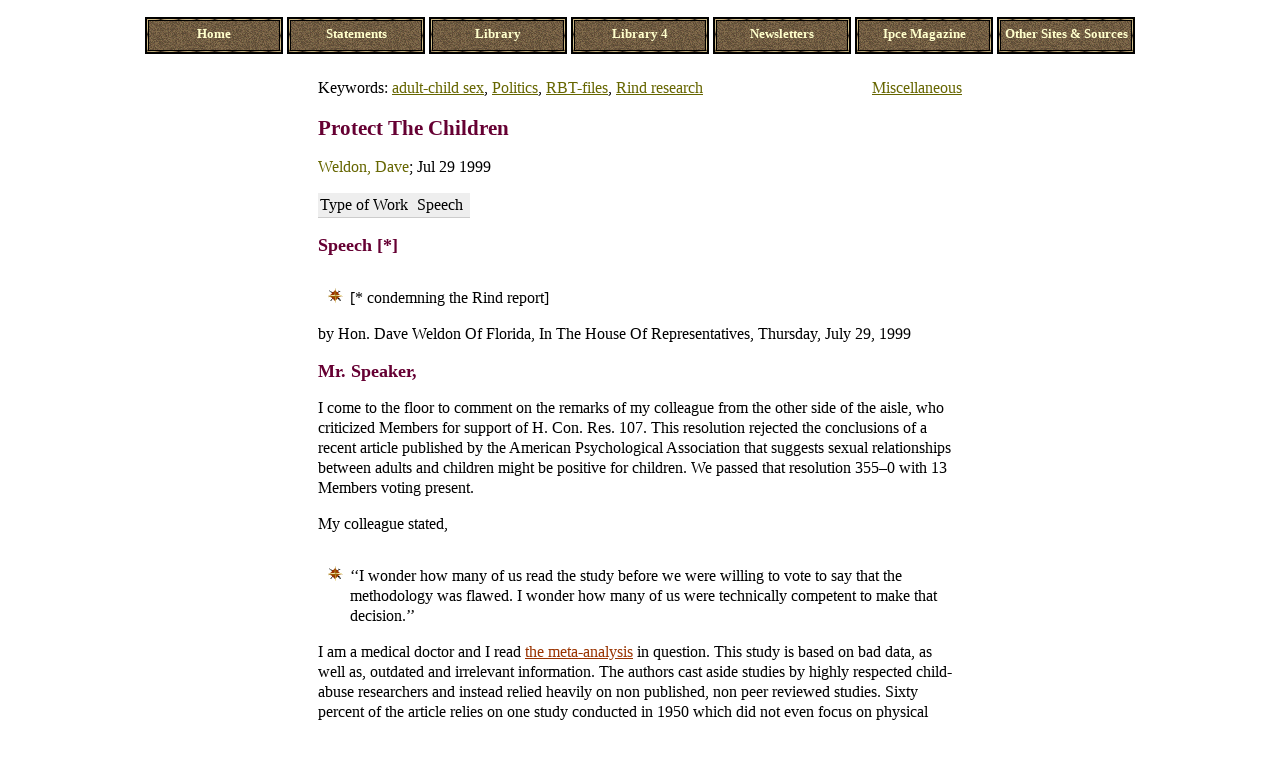

--- FILE ---
content_type: text/html; charset=utf-8
request_url: https://www.ipce.info/library/miscellaneous/protect-children
body_size: 4075
content:
<!DOCTYPE html PUBLIC "-//W3C//DTD XHTML 1.0 Strict//EN" "http://www.w3.org/TR/xhtml1/DTD/xhtml1-strict.dtd">
<html xmlns="http://www.w3.org/1999/xhtml" xml:lang="en" lang="en" dir="ltr">

<head>
<meta http-equiv="Content-Type" content="text/html; charset=utf-8" />
  <title>Protect The Children | IPCE</title>
  <meta http-equiv="Content-Type" content="text/html; charset=utf-8" />
<link rel="canonical" href="https://www.ipce.info/library/miscellaneous/protect-children" />
<link rel="shortcut icon" href="/sites/ipce.info/themes/ipce_old/favicon.ico" type="image/x-icon" />
  <link type="text/css" rel="stylesheet" media="all" href="/sites/ipce.info/files/css/css_0885f2d2914790cbc6d7d29d3f4e8ba3.css" /><link type="text/css" rel="stylesheet" media="print" href="/sites/ipce.info/files/css/css_752b15cd71cf572fa39afa7fac41ad9f.css" /><!--[if IE]>
<link type="text/css" rel="stylesheet" media="all" href="/sites/all/themes/zen/zen/ie.css?a" />
<![endif]-->
  <script type="text/javascript" src="/sites/ipce.info/files/js/js_f565eeaef78c7aa04ac16ba8b91b6063.js"></script>
<script type="text/javascript">
<!--//--><![CDATA[//><!--
jQuery.extend(Drupal.settings, { "basePath": "\u002F", "lightbox2": { "rtl": 0, "file_path": "\u002F(\u005Cw\u005Cw\u002F)sites\u002Fipce.info\u002Ffiles", "default_image": "\u002Fsites\u002Fall\u002Fmodules\u002Flightbox2\u002Fimages\u002Fbrokenimage.jpg", "border_size": 10, "font_color": "000", "box_color": "fff", "top_position": "", "overlay_opacity": "0.8", "overlay_color": "000", "disable_close_click": 1, "resize_sequence": 0, "resize_speed": 400, "fade_in_speed": 400, "slide_down_speed": 600, "use_alt_layout": 1, "disable_resize": 1, "disable_zoom": 0, "force_show_nav": 0, "show_caption": 1, "loop_items": 0, "node_link_text": "View Image Details", "node_link_target": 0, "image_count": "Image !current of !total", "video_count": "Video !current of !total", "page_count": "Page !current of !total", "lite_press_x_close": "press \u003Ca href=\u0022#\u0022 onclick=\u0022hideLightbox(); return FALSE;\u0022\u003E\u003Ckbd\u003Ex\u003C\u002Fkbd\u003E\u003C\u002Fa\u003E to close", "download_link_text": "", "enable_login": false, "enable_contact": false, "keys_close": "c x 27", "keys_previous": "p 37", "keys_next": "n 39", "keys_zoom": "z", "keys_play_pause": "32", "display_image_size": "original", "image_node_sizes": "()", "trigger_lightbox_classes": "", "trigger_lightbox_group_classes": "", "trigger_slideshow_classes": "", "trigger_lightframe_classes": "", "trigger_lightframe_group_classes": "", "custom_class_handler": 0, "custom_trigger_classes": "", "disable_for_gallery_lists": true, "disable_for_acidfree_gallery_lists": true, "enable_acidfree_videos": true, "slideshow_interval": 5000, "slideshow_automatic_start": true, "slideshow_automatic_exit": true, "show_play_pause": true, "pause_on_next_click": false, "pause_on_previous_click": true, "loop_slides": false, "iframe_width": 600, "iframe_height": 400, "iframe_border": 1, "enable_video": 0 } });
//--><!]]>
</script>
</head>
<body class="not-front not-logged-in node-type-biblio no-sidebars i18n-en page-library-miscellaneous-protect-children section-library">

  <div id="page"><div id="page-inner">

    <div id="header">

      
              <div id="navbar" class="region region-navbar">

          
          
                      <div id="primary" class="clear-block">
              <div class="links"><a href="/ipceweb/index.htm" title="" class="menu-605 first">Home</a>
<a href="/ipceweb/statements.htm" title="Statements and short essays" class="menu-586">Statements</a>
<a href="/ipceweb/library.htm" title="" class="menu-535">Library</a>
<a href="/library" title="" class="menu-1154">Library 4</a>
<a href="/ipceweb/newsletters.htm" title="Main IPCE site" class="menu-114">Newsletters</a>
<a href="/ipceweb/ipce_magazine.htm" title="" class="menu-606">Ipce Magazine</a>
<a href="/ipceweb/other_sites" title="" class="menu-118 last">Other Sites &amp; Sources</a>
</div>            </div> <!-- /#primary -->
                                        
        </div> <!-- /#navbar -->
      
      
    </div><!-- /#header -->

    <div id="main"><div id="main-inner" class="clear-block with-navbar">

      <div id="content"><div id="content-inner">

        
        
                  <div id="content-header">
                                                          </div> <!-- /#content-header -->
        
        <div id="content-area">
          <div id="node-5667" class="node node-type-biblio"><div class="node-inner">

  
  
  
  
  <div class="content">
    <span class="Z3988" title="ctx_ver=Z39.88-2004&amp;rft_val_fmt=info%3Aofi%2Ffmt%3Akev%3Amtx%3Adc&amp;rft.title=Protect+The+Children&amp;rft.date=1999&amp;rft.aulast=Weldon&amp;rft.aufirst=Dave"></span><div class="biblio-head"><div class="biblio-type"><a href="/library/type/129">Miscellaneous</a></div>
<div class="biblio-keywords">Keywords: <a href="/library/keyword/87">adult-child sex</a>, <a href="/library/keyword/143">Politics</a>, <a href="/library/keyword/182">RBT-files</a>, <a href="/library/keyword/183">Rind research</a></div>
<h3>Protect The Children</h3>
<span class="biblio-authors"><a href="/library/author/140">Weldon, Dave</a></span>; Jul 29 1999<div class="biblio-tabular-output"><table>
<tbody>
 <tr class="odd"><td class="biblio-row-title biblio-field-title-type-of-work">Type of Work</td><td class="biblio-field-contents-type-of-work">Speech</td> </tr>
</tbody>
</table>
</div><span class="Z3988" title="ctx_ver=Z39.88-2004&amp;rft_val_fmt=info%3Aofi%2Ffmt%3Akev%3Amtx%3Adc&amp;rft.title=Protect+The+Children&amp;rft.date=1999&amp;rft.aulast=Weldon&amp;rft.aufirst=Dave"></span></div><h4>Speech [*] </h4><ul><li>[* condemning the Rind report]</li></ul><p>by Hon. Dave Weldon Of Florida, In The House Of Representatives, Thursday, July 29, 1999</p><h4>Mr. Speaker, </h4><p>I come to the floor to comment on the remarks of my colleague from the other side of the aisle, who criticized Members for support of H. Con. Res. 107. This resolution rejected the conclusions of a recent article published by the American Psychological Association that suggests sexual relationships between adults and children might be positive for children. We passed that resolution 355–0 with 13 Members voting present.</p><p>My colleague stated, </p><ul><li>‘‘I wonder how many of us read the study before we were willing to vote to say that the methodology was flawed. I wonder how many of us were technically competent to make that decision.’’</li></ul><p>I am a medical doctor and I read <a title="the meta-analysis" href="http://www.ipce.info/library_3/rbt/metaana.htm">the meta-analysis</a> in question. This study is based on bad data, as well as, outdated and irrelevant information. The authors cast aside studies by highly respected child-abuse researchers and instead relied heavily on non published, non peer reviewed studies. Sixty percent of the article relies on one study conducted in 1950 which did not even focus on physical sexual abuse.</p><p>Two of the authors have advanced pro pedophilia arguments in other forums. </p><ul><li>One author published an article titled, ‘‘Male Intergenerational Intimacy’’ [*] which questioned the taboo against man-boy love. <br /><br />[* No: 'Male Intergenerational Intimacy' is the title of an issue of the Journal of Homosexuality, Vol 20, # 1&amp;2, 1990, in which Robert Bauserman wrote: "<a title="Objectivity and Ideology" href="http://www.ipce.info/ipceweb/Library/bauserman_objectivity.htm">Objectivity and Ideology</a> - Criticism of Theo Sandfort’s Research on Man-Boy Sexual Relations". - Ipce]<br /></li><li>Another article [*] by the author was published in Paidika— The Journal of Pedophilia which advocates the legalization of sex with ‘‘willing’’ children. <br /><br />[* Not found - Ipce]</li></ul><p>There is nothing untrue or unsubstantiated about these facts.</p><p>Yes, the APA does a lot of good work with regard to child abuse. To their credit, the APA now recognizes the problem with publishing this article and they are making changes in the peer review process to ensure that future articles consider the social policy implications of articles on controversial topics.</p><p>It is an interesting argument that my colleague makes about Members not having the technical expertise to vote on the legislative proposal. Using this reasoning, each Member of Congress would have to recuse themselves for 95 percent of all votes because they deal with matters outside their expertise. That is a ludicrous argument and I would suggest to my colleague that a Member does not need to be trained as a psychologist to understand that pedophilia is wrong.</p><p>Pedophiles know that if society cannot demonstrate harm to victims of childhood sexual abuse they will be well on their way to ‘‘normalizing’’ pedophilia.</p><p>Hear what one pedophile wrote about the APA study. </p><ul><li>‘‘For several years now studies have been slowly chipping away at the harm myth. But this study is a major hammer-blow. It represents what is really known about sex with boys, and the conclusion couldn’t be clearer: When a boy and a man consent to make love with one another, the experience is positive, or at the very least, neutral. There is, simply, no harm. . . . The genie is absolutely out of the bottle now and nothing in the world will be able to stuff it back in.’’ [*]<br /><br />[* Found on website "Safe Haven"; link no more active - Ipce]</li></ul><p>Frankly, I am surprised that anyone would defend this study. My colleague even quoted scripture and implied that those who condemned the article on pedophilia were guilty of lying.</p><p>I think it is appropriate to remember what the Bible said about people who harm children.</p>



  </div>

  
</div></div> <!-- /node-inner, /node -->
        </div>

        
        
      </div></div> <!-- /#content-inner, /#content -->

      
      
    </div></div> <!-- /#main-inner, /#main -->

    <div id="navbar-bottom"><div id="navbar-bottom-inner" class="clear-block region region-navbar">

                </div></div> <!-- /#navbar-bottom -->

    
  </div></div> <!-- /#page-inner, /#page -->

  
  
</body>
</html>
